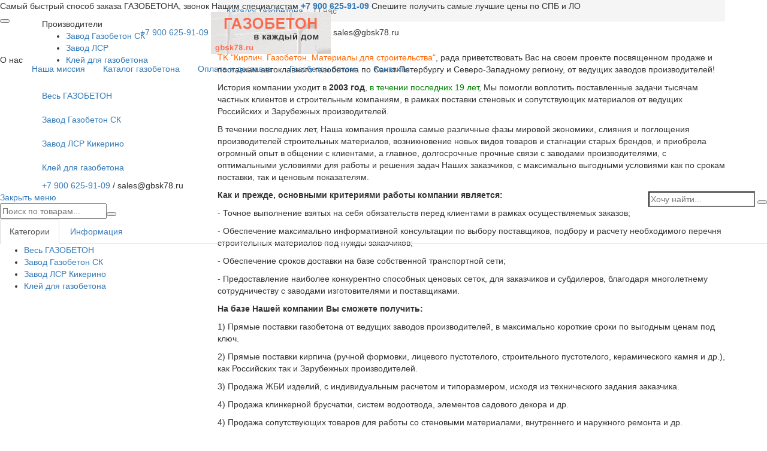

--- FILE ---
content_type: text/html; charset=UTF-8
request_url: https://gbsk78.ru/about.html
body_size: 9356
content:
<!DOCTYPE html>
<html lang="ru">
<head>

	
<!-- Basic Header Needs ================================================== -->

 <meta charset="UTF-8">
 <base href="https://gbsk78.ru/">
 <title>Официальный дилер компании ГАЗОБЕТОН СК, Санкт-Петербург, Грузовой проезд, 13</title>
 <meta name="description" content="Компания ТК "Кирпич. Газобетон. Материалы для строительства", рада приветствовать Вас на своем проекте посвященном продаже и поставкам автоклавного газобетона по Санкт-Петербургу Северо-Западному региону, от ведущих заводов производителей! История компании уходит в 2003 год, течении последних 19 лет, Мы помогли воплотить поставленные задачи тысячам частных клиентов строительным компаниям, рамках поставки стеновых сопутствующих материалов Российских Зарубежных производителей.">
 <meta name="keywords" content="">
 <meta name="robots" content="index, follow">
 <meta http-equiv="last-modified" content="Thu, 15 Jan 2026 21:50:10 +0300">
 <link rel="canonical" href="https://gbsk78.ru/about.html">


    <meta name="viewport" content="width=device-width, initial-scale=1.0">
	<meta name="yandex-verification" content="cf4fadd3aaf31f45" />
	<meta name="google-site-verification" content="hS-nMFULxuxpSZRmvyrqqAKst46MiF0Ug56gCI3mBlQ" />
    <!-- Fav and touch icons -->
    <!--<link rel="apple-touch-icon-precomposed" sizes="144x144" href="assets/templates/cehh/ico/apple-touch-icon-144-precomposed.png">
    <link rel="apple-touch-icon-precomposed" sizes="114x114" href="assets/templates/cehh/ico/apple-touch-icon-114-precomposed.png">
    <link rel="apple-touch-icon-precomposed" sizes="72x72" href="assets/templates/cehh/ico/apple-touch-icon-72-precomposed.png">
    <link rel="apple-touch-icon-precomposed" href="templates/cehh/ico/apple-touch-icon-57-precomposed.png">-->
    <link rel="shortcut icon" href="/favicon.ico">
    <!-- Bootstrap core CSS -->
    <link href="assets/templates/cehh/bootstrap/css/bootstrap.css" rel="stylesheet">

    <!-- Custom styles for this template -->
    <link href="assets/templates/cehh/css/style.css?5" rel="stylesheet">
	
	
	
	
	<style>
		.col-centered {
    		float: none;
    		margin: 0 auto;
		}

	</style>


    <!-- Just for debugging purposes. -->
    <!-- HTML5 shim and Respond.js IE8 support of HTML5 elements and media queries -->
    <!--[if lt IE 9]>
    <script src="https://oss.maxcdn.com/libs/html5shiv/3.7.0/html5shiv.js"></script>
    <script src="https://oss.maxcdn.com/libs/respond.js/1.3.0/respond.min.js"></script>
    <![endif]-->

    <!-- include pace script for automatic web page progress bar  -->

    <script>
        paceOptions = {
            elements: true
        };
    </script>
    <script src="assets/templates/cehh/js/pace.min.js"></script>
	
	<script src="https://ajax.googleapis.com/ajax/libs/jquery/1.10.1/jquery.min.js">
</script>
	
<!-- Google tag (gtag.js) -->
<script async src="https://www.googletagmanager.com/gtag/js?id=G-CHPMQRKEWC"></script>
<script>
  window.dataLayer = window.dataLayer || [];
  function gtag(){dataLayer.push(arguments);}
  gtag('js', new Date());

  gtag('config', 'G-CHPMQRKEWC');
</script>


	<link rel="stylesheet" type="text/css" href="/assets/snippets/compare/html/compare.css" />
<script type='text/javascript'>var TSVSHOP_URL = '/assets/snippets/tsvshop/'</script>
	<link rel="stylesheet" type="text/css" href="https://gbsk78.ru/assets/snippets/tsvshop/shop.css" />
</head>

<body oncopy="return false" id="top" >
<div id="tsvglow" class="jGrowl ie6 top-right"></div>

<!-- Fixed navbar start -->





<header class="navbar navbar-tshop navbar-fixed-top megamenu" role="navigation">
	
	<div class="topyelowline hidden-xs">
		Самый быстрый способ заказа ГАЗОБЕТОНА, звонок Нашим специалистам <b><a href="tel:+79006259109">+7 900 625-91-09</a></b> Спешите получить самые лучшие цены по СПБ и ЛО
	</div>
	
	<div class="search-box pull-left visible-lg visible-md visible-sm hidden-xs">
         <button class="getFullSearch fordesktop" type="button"><i class="fa fa-search"> </i></button>
    </div>
	
	<div class="dropdown cartMenu pull-right">
		 
<div id="infoblock_cont"></div>
    </div>
			
	<div class="search-box pull-right hidden-lg hidden-md hidden-sm visible-xs">
         <button class="getFullSearch navbar-toggle" type="button"><i class="fa fa-search colorWhite"> </i></button>
    </div>
	
	
	
    <div class="container header">
	
		<div class="topheader text-center">
			<!-- mobile -->
	            <a type="button" class="navbar-toggle main-menu-toggle" data-toggle_="collapse" data-target_=".navbar-collapse"><span
                    class="sr-only"> Навигация </span> <span class="icon-bar"> </span> <span
                    class="icon-bar"> </span> <span class="icon-bar"> </span></a>
			
			<div class="col-lg-8 col-md-8 col-sm-7 col-xs-9 logoblock">
				<span class="phone"><a href="tel:+79006259109" class="phone">+7 900 625-91-09</a></span>
				
				<a class="top_logo" href="/"> <img src="assets/images/logo.png" alt="gbsk78.ru"> </a>
				
				<span class="email">sales@gbsk78.ru</span>
			</div>

		</div>
	</div>	
	
	
	<nav role="navigation" >
	<div class="mnav">
		<div class="navbar-collapse collapse container">
				<ul class="nav navbar-nav topmenu"><li class="first level1 current odd"><span class="" >О нас</span></li><li class="level1 even"><a href="/mission.html" class="" >Наша миссия</a></li><li class="level1 odd"><a href="/" class="subcat-toggle"  data-target="#dropdownCatMenu" >Каталог газобетона</a></li><li class="level1 even"><a href="/payandship.html" class="" >Оплата и доставка</a></li><li class="level1 odd"><a href="/wholesalegazobeton.html" class="" >Газобетон оптом</a></li><li class="last level1 even"><a href="/contacts.html" class="" >Контакты</a></li></ul>
		</div>
	</div>
	<div class="subcat" id="dropdownCatMenu">
		<div class="navbar-collapse collapse container">
				<ul class="nav container"><li class="first level1 odd"><a href="/" class="">Весь ГАЗОБЕТОН</a></li><li class="level1 even"><a href="/f/82=Завод Газобетон СК/" class="">Завод Газобетон СК</a></li><li class="level1 odd"><a href="/f/82=Завод ЛСР Кикерино/" class="">Завод ЛСР Кикерино</a></li><li class="last level1 even"><a href="/f/82=Клей для газобетона/" class="">Клей для газобетона</a></li></ul> 
		</div>
	</div>
	</nav>
    <!--/.navbar-top-->
	<div class="topcontacts">
		<div class="container">
		<a href="tel:+79006259109" class="phone">+7 900 625-91-09</a> / sales@gbsk78.ru
		</div>
	</div>

	<div class="search-full text-right"><a class="pull-right search-close"> <i class="fa fa-times-circle"> </i> </a>

        <div class="searchInputBox pull-right">
			<form role="search" action="/557.html" method="get">
            <input type="search" placeholder="Хочу найти..." name="search" class="search-input" value="">
            <button class="btn-nobg search-btn" type="submit"><i class="fa fa-search"> </i></button>
			</form>
        </div>
    </div>
    <!--/.search-full-->

	<div class="main-menu mobile-mega-menu">
  <a class="close-button main-menu-toggle" href="#">Закрыть меню</a>
  <div class="widget-region-search">
	  <form action="/557.html" method="get">
    		<input type="text" name="search" value="" placeholder="Поиск по товарам..."><button class="" type="submit"><i class="fa fa-search"> </i></button>
	  </form>
  </div>
<ul class="nav nav-tabs">
  <li class="nav-item active">
    <a class="nav-link" data-toggle="tab" href="#catalog" rel="nofollow noopener">Категории</a>
  </li>
  <li class="nav-item">
    <a class="nav-link" data-toggle="tab" href="#info" rel="nofollow noopener">Информация</a>
  </li>
</ul>
<div class="tab-content">
  <div class="tab-pane fade show active in" id="catalog">
      <nav>
	  <ul><li><a href="/" title="Весь ГАЗОБЕТОН" >Весь ГАЗОБЕТОН</a></li>
<li><a href="https://gbsk78.ru/f/14=%D0%97%D0%B0%D0%B2%D0%BE%D0%B4%20%D0%93%D0%B0%D0%B7%D0%BE%D0%B1%D0%B5%D1%82%D0%BE%D0%BD%20%D0%A1%D0%9A" title="Завод Газобетон СК" >Завод Газобетон СК</a></li>
<li><a href="https://gbsk78.ru/f/14=%D0%97%D0%B0%D0%B2%D0%BE%D0%B4%20%D0%9B%D0%A1%D0%A0%20%D0%9A%D0%B8%D0%BA%D0%B5%D1%80%D0%B8%D0%BD%D0%BE/" title="Завод ЛСР Кикерино" >Завод ЛСР Кикерино</a></li>
<li class="last"><a href="https://gbsk78.ru/f/14=%D0%9A%D0%BB%D0%B5%D0%B9%20%D0%B4%D0%BB%D1%8F%20%D0%B3%D0%B0%D0%B7%D0%BE%D0%B1%D0%B5%D1%82%D0%BE%D0%BD%D0%B0/" title="Клей для газобетона" >Клей для газобетона</a></li>
</ul>

  </nav>
  </div>
  <div class="tab-pane fade" id="info">
    <nav>
	  <ul><li class="active"><a href="/about.html" title="О нас" >О нас</a></li>
<li><a href="/mission.html" title="Наша миссия" >Наша миссия</a></li>
<li><a href="https://gbsk78.ru/" title="Главная" >Каталог газобетона</a></li>
<li><a href="/payandship.html" title="Оплата и доставка" >Оплата и доставка</a></li>
<li><a href="/wholesalegazobeton.html" title="Газобетон оптом" >Газобетон оптом</a></li>
<li class="last"><a href="/contacts.html" title="Контакты" >Контакты</a></li>
</ul>

  </nav>
  </div>

</div>
	
	
	
	
	
	
	
	
	
	
	
	
	
	
	
	
	
	
	

	
	


</div>
	
	
	
	
	
	
	
	
	
	
	
	
	
	
	
	
	
</header>
<!-- /.Fixed navbar  -->




<div class="container  subcat_ headerOffset">
</div>
<div class="banner" style="background-image:url(/assets/images/banner.jpg)">
	<div class="container">
		
	</div>
</div>
<div class="blog-wrapper">
<div class="container main-container_">



    <div class="row">
        <!--content-->
		<div class="bl-inner">
		<div class="item-blog-post row-eq-height">
			<div class="col-md-3 leftside hidden-sm hidden-xs">
			<p>&nbsp;</p>
				
				<div class="title">Производители</div>
				<ul><li class="first level1 odd"><a href="/f/14=Завод Газобетон СК/" class="">Завод Газобетон СК</a></li><li class="level1 even"><a href="/f/14=Завод ЛСР/" class="">Завод ЛСР</a></li><li class="last level1 odd"><a href="/f/14=Клей для газобетона/" class="">Клей для газобетона</a></li></ul>
				
			</div>
			<div class="col-md-9 col-sm-12 blog-left">
				<div class="breadcrumbDiv">
					<nav class="breadcrumbs"><ul class="breadcrumb" itemscope itemtype="http://schema.org/BreadcrumbList"><li itemprop="itemListElement" itemscope itemtype="http://schema.org/ListItem"><meta itemprop="position" content="1" /><a href="https://gbsk78.ru/" title="Каталог газобетона"  itemprop="item"><span itemprop="name">Каталог газобетона</span></a></li><li class="active" itemprop="itemListElement" itemscope itemtype="http://schema.org/ListItem"><meta itemprop="position" content="2" /><span typeof="WebPage" resource="https://gbsk78.ru/about.html"><span itemprop="name">О нас</span></span></li></ul></nav>
				</div>

<!--
				<div class="post-header clearfix">
					<h2 class="fadeInDown  wow" data-wow-duration="0.2s" data-wow-delay=".5s">О нас</h2>

				</div>-->
				<!--/.category-top-->


				<div class="post-main-view">
					<!--<div class="post-lead-image wow  fadeIn  " data-wow-duration="0.2s" data-wow-delay=".6s">
					</div>-->
					<div class="post-description wow  fadeIn" data-wow-duration="0.2s" data-wow-delay=".1s">
						<p>Дорогие Друзья!</p>
<p><span style="color: #ff6600;">TK "Кирпич. Газобетон. Материалы для строительства"</span>, рада приветствовать Вас на своем проекте посвященном продаже и поставкам автоклавного газобетона по Санкт-Петербургу и Северо-Западному региону, от ведущих заводов производителей!</p>
<p>История компании уходит в<b> 2003 год</b>,<span style="color: green;"> в течении последних 19 лет</span>, Мы помогли воплотить поставленные задачи тысячам частных клиентов и строительным компаниям, в рамках поставки стеновых и сопутствующих материалов от ведущих Российских и Зарубежных производителей.</p>
<p>В течении последних лет, Наша компания прошла самые различные фазы мировой экономики, слияния и поглощения производителей строительных материалов, возникновение новых видов товаров и стагнации старых брендов, и приобрела огромный опыт в общении с клиентами, а главное, долгосрочные прочные связи с заводами производителями, с оптимальными условиями для работы и решения задач Наших заказчиков, с максимально выгодными условиями как по срокам поставки, так и ценовым показателям.</p>
<p><b>Как и прежде, основными критериями работы компании является:</b></p>
<p>- Точное выполнение взятых на себя обязательств перед клиентами в рамках осуществляемых заказов;</p>
<p>- Обеспечение максимально информативной консультации по выбору поставщиков, подбору и расчету необходимого перечня строительных материалов под нужды заказчиков;</p>
<p>- Обеспечение сроков доставки на базе собственной транспортной сети;</p>
<p>- Предоставление наиболее конкурентно способных ценовых сеток, для заказчиков и субдилеров, благодаря многолетнему сотрудничеству с заводами изготовителями и поставщиками.</p>
<p><b>На базе Нашей компании Вы сможете получить:</b></p>
<p>1) Прямые поставки газобетона от ведущих заводов производителей, в максимально короткие сроки по выгодным ценам под ключ.</p>
<p>2) Прямые поставки кирпича (ручной формовки, лицевого пустотелого, строительного пустотелого, керамического камня и др.), как Российских так и Зарубежных производителей.</p>
<p>3) Продажа ЖБИ изделий, с индивидуальным расчетом и типоразмером, исходя из технического задания заказчика.</p>
<p>4) Продажа клинкерной брусчатки, систем водоотвода, элементов садового декора и др.</p>
<p>4) Продажа сопутствующих товаров для работы со стеновыми материалами, внутреннего и наружного ремонта и др.</p>
<p><b>С уважением к Вам</b>, <span style="color: #ff6600;">TK "Кирпич. Газобетон. Материалы для строительства"</span></p>
<p></p>
					</div>
				</div>
				<div class="gap"></div>
			</div>	
			</div>
    </div>
		<!--/content-->
    <!-- /.row  -->
</div>
</div>
	</div>
<!-- /main container -->





<footer>
    <div class="footer-bottom">
		
		<!-- инфоблок сравнения товаров -->
		<div class="comparepanel" style="display:none">
			<div class="container">
				<div class="row">
					<div class="col-sm-3 col-xs-5">
						<a href="#" data-placement="top" data-toggle="tooltip" class="btn btn-danger clear-compare tooltipHere" data-original-title="Удалить товары из сравнения"><i class="fa fa-trash-o" aria-hidden="true"></i></a>
						<a href="#" data-placement="top" data-toggle="tooltip" class="btn btn-primary hide-compare tooltipHere" data-original-title="Скрыть панель"><i class="fa fa-chevron-down" aria-hidden="true"></i></a>
					</div>
					<div class="col-sm-9 col-xs-7">
						<a href="/1149.html" class="btn">
							<span class="hidden-xs">Перейти к сравнению товаров</span>
							<span class="hidden-lg visible-xs">К сравнению</span>
						</a> 
						<span id="compare-count" class="compare-count badge">0</span>
					</div>
				</div>
			</div>
		</div>
		<!-- /инфоблок сравнения товаров -->
		
		
        <div class="container">
            <div class="row">
            	<div class="col-lg-10 col-centered">
            		<div class="pull-left">
						<a class="top_logo" href="/"> <img src="assets/images/logo_footer.png" alt="gbsk78.ru"> </a>
					</div>
					<div class="pull-right">
						<div class="social"><img src="/assets/templates/cehh/img/tg.png" alt="Канал Telegram"  style="margin-left:10px"><img src="/assets/templates/cehh/img/vk.png" alt="Группа VK"  style="margin-left:10px"><img src="/assets/templates/cehh/img/wa.png" alt="Whatsapp"  style="margin-left:10px"></div>
					</div>
					<div class="clearfix"></div>
            	</div>
				<div class="col-lg-7_ col-centered_ col-lg-9 col-lg-offset-2">
					
					
							<div class="news_footer">
								<p class="text-center">Последние публикации:</p>
								<p class="news_item"><a href="/72.html">Как купить газобетон в спб от производителей с максимальными скидками? >></a></p><p class="news_item"><a href="/90.html">Лср газобетон купить с завода, как провести покупку и отгрузку? >></a></p>
								<p class="news_more text-right"><a href="articles.html">Посмотреть все публикации</a></p>
							</div>
				</div>
				
            </div>
			
			

            <div class="footmenu col-lg-10 col-lg-offset-1"><ul class="nav navbar-nav"><li class="first level1 current odd"><span>О нас</span></li><li class="level1 even"><a href="/mission.html">Наша миссия</a></li><li class="level1 odd"><a href="/">Каталог газобетона</a></li><li class="level1 even"><a href="/payandship.html">Оплата и доставка</a></li><li class="level1 odd"><a href="/wholesalegazobeton.html">Газобетон оптом</a></li><li class="last level1 even"><a href="/contacts.html">Контакты</a></li></ul></div>
        </div>
    </div>
	<div class="copyright text-center">
		<div class="container"> Компания <span>ТК "Кирпич. Газобетон. Материалы для строительства"</span> &copy; 2003-2026. Все права защищены. </div>
	</div>
</footer>

<p id="back-top" style="display: block;">
<a href="#top"><i class="fa fa-angle-up"></i></a></p>




<script>
	$(document).on("click", "[data-filter]", function () {
        generateFilterUrl($(this).attr("data-filter"), false, $(this).attr("type"));
        return false;
    });
    $(document).on("change", ".js_filter_inputs input", function () {
		filterUrl = $(this).parent().parent().find('[data-filter-url]').data('filter-url');
		slidermax = $(this).parent().data('max-val');
        slidermin = $(this).parent().data('min-val');
		minValue = $(this).parent().find('.js_filter_min').val();
        maxValue = $(this).parent().find('.js_filter_max').val();
        generateFilterUrl(filterUrl + '=' + minValue + '-' + maxValue, true);
        return false;
    });
    $(document).on("click", "[data-price]", function () {
        var priceMin = parseFloat($("[name*='min']").val());
        var priceMax = parseFloat($("[name*='max']").val());
        generateFilterUrl('price=' + priceMin + '-' + priceMax);
        return false;
    });
	
	/*---------------- Генератор URL фильтра -----------------*/
function generateFilterUrl(filter, slide = false, type) {
    if (type === undefined) {
        type = 'checkbox';
    }
    if (typeof slidermin === 'undefined') {
        slidermin = '';
    }
    if (typeof slidermax === 'undefined') {
        slidermax = '';
    }
    var newFilters = [];
    var searchFilter = true;
    // Текущий урл
    var _url = window.location.pathname;
    var _get = decodeURIComponent(window.location.search);
    _get = ''; // Убираем постраничку
    var regex = /\/f\/(.*)/i;
    // Текущие фильтры
    _filterUrl = _url.match(regex);
    if (_filterUrl) {
        // Переданный фильтр
        var filter = filter.split("=");
        _filterArr = _filterUrl[0].split('/');
        // Список текущих фильтров
        _filters = _filterArr[2].split(';');
        for (var i = 0; i < _filters.length; i++) {
            // Если текущий фильтр совпал с переданным, добавляем или заменяем значение
            var _filter = _filters[i].split("=");
			_filter[1] = decodeURIComponent(_filter[1]);
            if (filter[0] == _filter[0]) {
                searchFilter = false;
                _values = _filter[1].split(',');
                // Проверить существует ли значение в массиве
                _index = _values.indexOf(filter[1]);
		
                if (_index != -1) {
                    _values.splice(_index, 1);
                } else {
                    //если текущий интервал значений равен мин и мах, то сбрасываем фильтр
                    //console.log(filter[1],slidermax,slidermin);
                        if ((slidermin + '-' + slidermax) != filter[1] || (!slidermin && !slidermax)) {
                            _values.push(filter[1]);
                        } else {
                            //иначе просто изменяем значение на новое
                            _values.splice(_index, 1);
                        }
                }
                // Если тип радио, всё равно удаляем значение
                if (type == 'radio') {
                    _values = [];
                    _values.push(filter[1]);
                }
                // Если цена, всё равно удаляем значение
                if (filter[0] == 'price') {
                    _values = [];
                    _values.push(filter[1]);
                }
                // Если в массиве что то осталось
                if (_values.length > 0) {
                    _values.sort();
                    if (slide) {
                        _filter[1] = filter[1];
                    } else {
                        _filter[1] = $.unique(_values).join(',');
                    }
                    _filters[i] = _filter.join('=');
                    newFilters.push(_filters[i]);
                }
            } else {
                newFilters.push(_filters[i]);
            }
        }
        // Если текущий фильтр не совпал ни с одним из существующих
        if (searchFilter) {
            newFilters.push(filter.join('='));
        }
        // Если есть хоть какие то фильтры
        if (newFilters.length > 0) {
            newFilters.sort();
            var _newUrl = _url.slice(0, -_filterUrl[0].length) + '/f/' + newFilters.join(';') + '/';
        } else {
            var _newUrl = _url.slice(0, -_filterUrl[0].length) + '/';
        }
    } else {
        var _newUrl = _url + 'f/' + filter + '/';
    }

    if (_get.length > 0) {
        _newUrl += _get + '/';
    }
    /*window.location.href = _newUrl;*/
	window.location.href = _newUrl.replace('.htmlf/', '/f/');
}
	
</script>




<!--  Mem : 2 mb, MySQL: 0.0049 s, 8 request(s), PHP: 0.0245 s, total: 0.0294 s, document from cache. -->

<!--<script>
            var c_config = {
                max:3,
                active:"active",
                compareSelector:".to-compare",
                compareCount:".compare-count",

            };
            

            var c_message = {
                maxMessage:"Максимальное количество (group) для сравнения: (current) / (total)"
            }
        

</script>
	<script type="text/javascript" src="https://gbsk78.ru/assets/snippets/tsvshop/cache/060944938f4ec5cfe81cd69372b78e8e.js"></script>
</body>
</html>-->

<!-- Le javascript
================================================== -->

<!-- Placed at the end of the document so the pages load faster -->

<script src="assets/templates/cehh/bootstrap/js/bootstrap.min.js"></script>
<!-- include  parallax plugin -->
<script type="text/javascript" src="assets/templates/cehh/js/jquery.parallax-1.1.js"></script>

<!-- optionally include helper plugins -->
<script type="text/javascript" src="assets/templates/cehh/js/helper-plugins/jquery.mousewheel.min.js"></script>

<!-- include mCustomScrollbar plugin //Custom Scrollbar  -->

<script type="text/javascript" src="assets/templates/cehh/js/jquery.mCustomScrollbar.js"></script>


<!-- include grid.js // for equal Div height  -->
<script src="assets/templates/cehh/js/grids.js"></script>

<!-- include carousel slider plugin  -->
<script src="assets/templates/cehh/js/owl.carousel.min.js"></script>



<!-- include touchspin.js // touch friendly input spinner component   -->
<script src="assets/templates/cehh/js/bootstrap.touchspin.js"></script>
<script src="assets/templates/cehh/js/equal-heights.js"></script>
<script src="//cdn.rawgit.com/saribe/eModal/1.2.67/dist/eModal.min.js"></script>
<!-- include custom script for site  -->
<script src="assets/js/jquery-mobile-mega-menu-min.js"></script>
<script src="assets/templates/cehh/js/script.js?13"></script>


<!-- Yandex.Metrika counter -->
<script type="text/javascript" >
   (function(m,e,t,r,i,k,a){m[i]=m[i]||function(){(m[i].a=m[i].a||[]).push(arguments)};
   m[i].l=1*new Date();k=e.createElement(t),a=e.getElementsByTagName(t)[0],k.async=1,k.src=r,a.parentNode.insertBefore(k,a)})
   (window, document, "script", "https://mc.yandex.ru/metrika/tag.js", "ym");

   ym(88007523, "init", {
        clickmap:true,
        trackLinks:true,
        accurateTrackBounce:true,
        webvisor:true
   });
</script>
<noscript><div><img src="https://mc.yandex.ru/watch/88007523" style="position:absolute; left:-9999px;" alt="" /></div></noscript>
<!-- /Yandex.Metrika counter -->


	

<div class="modal incartpopup" tabindex="-1" role="dialog">
  <div class="modal-dialog modal-lg" role="document">
    <div class="modal-content">
      <div class="modal-header">
        
        <button type="button" class="close" data-dismiss="modal" aria-label="Close">
          <span aria-hidden="true">&times;</span>
        </button>
		  <h5 class="modal-title">Вы добавили в корзину</h5>
      </div>
      <div class="modal-body">
        <div id="basket_cont"><center><b>Корзина пуста</b></center>
<script>window.parent.GetInfoblock(false);</script></div>
      </div>
      <div class="modal-footer">
        <a href="/1144.html" class="btn btn-primary" >Перейти в корзину</a>
        <button type="button" class="btn btn-secondary" data-dismiss="modal">Продолжить покупки</button>
      </div>
    </div>
  </div>
</div>
<!-- Modal Quick Order -->
<div class="modal signUpContent_ fade" id="ModalQuickOrder" tabindex="-1" role="dialog">
    <div class="modal-dialog">
        <div class="modal-content">
            <div class="modal-header no-margin">
                <button type="button" class="close" data-dismiss="modal" aria-hidden="true"> &times; </button>
                <h3 class="modal-title-site text-center"> Заказ в 1 клик </h3>
            </div>
            <div class="modal-body" id="myModal_form">

			<div class="row">
					<div class="col-md-12">
						<p class="content">Для быстрого согласования заказа  и подбора продукции, просим Вас указать контактные данные и описание поставленной задачи.
Наши менеджеры свяжутся с Вами в самые короткие сроки!
</p>
						
					</div>
					<div class="col-md-12">
							<form class="form-horizontal_" action="/about.html" method="post" enctype="multipart/form-data" id="Qoform">
								<input type="hidden" name="formid" value="basic">
								
								<div class="form-group no-margin-bottom">
									<label for="name" >ФИО *:</label>
									<div>
										<input type="text" class="form-control" id="name" placeholder="ФИО" name="name" value="">
										
									</div>
								</div>
								<div class="form-group no-margin-bottom">
									<label for="name" >Телефон:</label>
									<div>
										<input type="text" class="form-control" id="phone" placeholder="Телефон" name="phone" value="">
										
									</div>
								</div>
								<div class="form-group no-margin-bottom">
									<label for="email">Email:</label>
									<div>
										<input type="text" class="form-control" id="email" placeholder="Email" name="email" value="">
										
									</div>
								</div>
								<div class="form-group">
									<label for="message">Дополнительная информация по заказу:</label>
									<div>
										<textarea class="form-control" id="message" placeholder="" name="message" rows="5"></textarea>
										
									</div>
								</div>
								<div class="form-group no-margin-bottom">

									<div class="col-md-8 col-sm-12 no-padding">
										<input type="file" class="form-control inputfile" id="first" name="first" data-multiple-caption="{count} файлов выбрано">
										<label for="first"><span><i class="fa fa-paperclip fa-2x" aria-hidden="true"></i> Приложить файл (Word, Pdf, картинка)</span></label>
										
									</div>
									<div class="col-md-4 col-sm-12 no-padding">
										<button type="submit" class="btn btn-block btn-lg sbm">
											<span class="preload hidden"><i class="fa fa-spinner fa-spin fa-fw"></i>
<span class="sr-only">Загрузка...</span></span>
											<span class="text">Отправить</span>
										</button>						
									</div>
								</div>



							</form>
					</div>
				</div>	


            </div>
            
        </div>
        <!-- /.modal-content -->

    </div>
    <!-- /.modal-dialog -->

</div>
<!-- /.Modal Login -->
		
		

<script>
            var c_config = {
                max:3,
                active:"active",
                compareSelector:".to-compare",
                compareCount:".compare-count",

            };
            

            var c_message = {
                maxMessage:"Максимальное количество (group) для сравнения: (current) / (total)"
            }
        

</script>
	<script type="text/javascript" src="https://gbsk78.ru/assets/snippets/tsvshop/cache/060944938f4ec5cfe81cd69372b78e8e.js"></script>
</body>
</html>

--- FILE ---
content_type: text/css
request_url: https://gbsk78.ru/assets/snippets/compare/html/compare.css
body_size: 179
content:
/* helper box */
#stuffHelper {



    width: 150px;

    padding: 10px;
    background: #fff;
    border-radius: 5px;
    position: absolute;
    transition: all 5s ease-in-out;



    border: 1px solid #888;
    display: none;
}

#stuffHelper div { /*padding:5px 0; */
    text-align: center;
}

--- FILE ---
content_type: application/javascript; charset=utf-8
request_url: https://gbsk78.ru/assets/snippets/tsvshop/cache/060944938f4ec5cfe81cd69372b78e8e.js
body_size: 5287
content:

strSorry="Извините, но ваша корзина полностью заполнена, перейдите к оплате заказаного товара.";strAdded="В корзину добавлено ";strRemove="Нажмите 'Ok' чтобы удалить продукт из корзины.";strILabel="Код продукта";strDLabel="Название/Описание";strQLabel="Кол-во";strPLabel="Цена";strSLabel="Ваша корзина";strRLabel="Очистить корзину";strRButton="Удалить";strSUB="Подитог";strSHIP="Доставка";strTAX="Налог";strTOT="Итого";strErrQty="Неверное количество.";strNewQty='Пожалуйста, введите новое количество:';strRub=' руб.';strGrn=' грн.';strEuro=' евро';strUsd=' $';strEmpty='Ваша корзина пуста';strEmptyInfo='Корзина пуста';strClear='Нажмите ОК, чтобы удалить всё из корзины';strTovar1=' Товар. ';strTovar2=' Товара. ';strTovar3=' Товара. ';strTovar4=' Товара. ';strTovar5=' Товаров. ';strSumma='Сумма заказа: ';strMinOrder='Сумма заказа меньше минимально возможной. Пожалуйста, закажите больше товаров, чтобы продолжить.';strQuant1=' экземпляр товара';strQuant2=' экземпляра товара';strQuant3=' экземпляра товара';strQuant4=' экземпляра товара';strQuant5=' экземпляров товара';strOk='Правильно';strFormatError='Неправильный формат';strNotEmpty='Поле не может быть пустым';strOnlyNumbers='Только цифры';strNotLess='Должно быть не менее ';strSymb=' символов';strNumber=' цифр';strDiscount='Скидка';strHasDiscount='№ дисконтной карты, если имеете';strDiscountNum='№ дисконтной карты';strNoCookies='Для правильной работы должны быть включены Cookie в вашем браузере.';strAddSuccess='Товар успешно добавлен';strAddError='Ошибка добавления товара';strAddLoading='Кладем товар в корзину ...';Language='russian-UTF8';bLanguageDefined=true;CatRoot=3;DisplayDiscount='true';DisplayNotice='true';DisplayPrice='true';DisplayShippingRow='true';fShipping='';MailMode='mail';MinimumOrder='';MonetarySymbol=' руб.';PriceFormat='';SecFields='fio,adress,city,phone,email';SecPassword='MyPass';shipping='';SmtPass='';SmtpAuth='true';SmtpFromEmail='sales@gbsk78.ru';SmtpFromName='Газобетон в каждый дом';SmtpHost='';SmtpPort='';SmtpReplyEmail='sales@gbsk78.ru';SmtpUser='';StatusOrder='Новый==EAA5A4||Ожидание оплаты==EAE4A4||Оплачено==B3EAA4||Завершено==B3EAA4||Отменен';SubjectMailAdmin='Поступил новый заказ (gbsk78.ru)';SubjectMailUser='Заказ на покупку газобетона успешно принят (gbsk78.ru)';SubjectUpdateStatus='Изменение статуса заказа в интернет-магазине veles.com.ru';TypeCat='docs';if(!navigator.cookieEnabled){alert(strNoCookies);}
isIE=window.navigator.userAgent.indexOf("MSIE")>-1;var protocol=(window.location.protocol=='https:')?'https://':'http://';domain=protocol+window.location.hostname;var result=null;var ID=null;var selOptKo;var selOptTXT;var get=(!location.search)?"?":"&";var buttonclass='tsv-addtocart';var wObj;var divnotice='tsvglow';var succ='successclass';var err='errorclass';var info='infoclass';var load='loadingclass';var sTimeout=5;var sTimeClose=3000;var op=0;var tsvres='';var position='top-right';function addClass(o,c){var re=new RegExp("(^|\\s)"+c+"(\\s|$)","g");if(re.test(o.className))return;o.className=(o.className+" "+c).replace(/\s+/g," ").replace(/(^ | $)/g,"");}
function removeClass(o,c){var re=new RegExp("(^|\\s)"+c+"(\\s|$)","g");o.className=o.className.replace(re,"$1").replace(/\s+/g," ").replace(/(^ | $)/g,"");}
function parse_url(url){var parser=document.createElement('a');parser.href=url;return parser;}
function tsvnotice(c,text){wObj=getId(divnotice);op=0.5;wObj.style.opacity=0.5;wObj.innerHTML=text;removeClass(wObj,tsvres);tsvres=c;addClass(wObj,tsvres);wObj.style.display='block';tsvwopen();}
function tsvwopen()
{if(op<0.85){op+=0.1;wObj.style.opacity=op;wObj.style.filter='alpha(opacity='+op*100+')';t=setTimeout('tsvwopen()',sTimeout);}else{setTimeout('tsvwclose()',sTimeClose);}}
function tsvwclose()
{if(op>0){op=op-0.1;wObj.style.opacity=op;wObj.style.filter='alpha(opacity='+op*100+')';t=setTimeout('tsvwclose()',sTimeout);}else{wObj.style.display='none';removeClass(wObj,tsvres);}}
function AJAXInteraction(url,callback){function getHTTPObject(){if(typeof XMLHttpRequest==='undefined'){XMLHttpRequest=function(){try{return new ActiveXObject("Msxml2.XMLHTTP.6.0");}catch(e){}
try{return new ActiveXObject("Msxml2.XMLHTTP.3.0");}catch(e){}
try{return new ActiveXObject("Msxml2.XMLHTTP");}catch(e){}
try{return new ActiveXObject("Microsoft.XMLHTTP");}catch(e){}
throw new Error("This browser does not support XMLHttpRequest.");};}
return new XMLHttpRequest();}
var request=getHTTPObject();request.onreadystatechange=function(){if(request.readyState==4){if(request.status==200){if(callback)callback(request.responseText);}}};this.doGet=function(){request.open("GET",url,true);request.send(null);};this.doPost=function(body){request.open("POST",url,true);request.setRequestHeader("Content-Type","application/x-www-form-urlencoded; charset=UTF-8");request.send(body);};}
function replaceS(subject,search,replace){return subject.split(search).join(replace);}
function findElementByID_(elem,txt){var elems=elem.getElementsByTagName('*');var v=elems.length;for(var i=v;--i<v;){if(elems[i].id==txt)break;}
if(i<v){return elems[i];}
return(null);}
function findElementByID(elem,txt){return getId(txt);}
function moneyFormat(input){var dollars=Math.floor(input);var tmp=new String(input);for(var decimalAt=tmp.length;--decimalAt>0;){if(tmp.charAt(decimalAt)==".")break;}
var cents=""+Math.round(input*100);cents=cents.substring(cents.length-2,cents.length);if(cents=="0")cents="00";if(PriceFormat=="0,00")return(dollars+"."+cents);else return(dollars);}
function USelect(ID_NUM,form){selOptKo="";selOptTXT="";var text;var j;try{var kol=(form.elements["OptionText"].value);if(kol>0)for(var i=1;i<=kol;i++){var elem=form.elements["Shop_"+i];if(elem.type=='checkbox'||elem.type=='radio'){if(elem.checked){text=elem.value;j=text.indexOf("==");if(selOptTXT.length>0)selOptTXT+=", ";if(elem.getAttribute("data-subname")){selOptTXT+=elem.getAttribute("data-subname")+": ";}else{selOptTXT+=elem.getAttribute("data-subname")+": ";}
selOptTXT+=text.substring(j+2);if(text.substring(0,1)=="*"){selOptKo=text.substring(0,j)+selOptKo;}else{selOptKo+="+"+text.substring(0,j);}}}else{var Item=elem.selectedIndex;var el=elem.length;if(Item>-1){text=elem.options[Item].value;j=text.indexOf("==");if(selOptTXT.length>0)selOptTXT+=", ";if(elem.getAttribute("data-subname")){selOptTXT+=elem.getAttribute("data-subname")+": ";}else{selOptTXT+=elem.options[Item].getAttribute("data-subname")+": ";}
selOptTXT+=text.substring(j+2);if(text.substring(0,1)=="*"){selOptKo=text.substring(0,j)+selOptKo;}else{selOptKo+="+"+text.substring(0,j);}}else for(n=0;n<el;n++){if(elem[n].checked==true){text=elem[n].value;j=text.indexOf("==");if(selOptTXT.length>0)selOptTXT+=", ";selOptTXT+=elem[n].getAttribute("data-subname")+": ";selOptTXT+=text.substring(j+2);if(text.substring(0,1)=="*"){selOptKo=text.substring(0,j)+selOptKo;}else{selOptKo+="+"+text.substring(0,j);}}}}}}catch(e){return("");}}
function Ucalc(ID_NUM){var thisForm=document.getElementById('Tovar'+ID_NUM);USelect(ID_NUM,thisForm);try{elem=findElementByID(thisForm,"price"+ID_NUM);}catch(e){return(null);}
if(!elem){return(null);}
if(!thisForm.elements['qty']){var b=1;}else{var b=thisForm.elements['qty'].value;if(!b||b<=0){b=1;thisForm.elements['qty'].value=b;}}
var c=thisForm.elements['formula'].value;c=tryCalc(c,b);c="=$n*("+c+selOptKo+")";c=tryCalc(c,b);elem.innerHTML=moneyFormat(c);}
function CalcPrice(ID_NUM,PRICE){var thisForm=document.getElementById('Tovar'+ID_NUM);USelect(ID_NUM,thisForm);var b=thisForm.elements['qty'].value;if(!b){b=1;}
if(!PRICE)PRICE="0";var c=PRICE;c=tryCalc(c,b);c="="+c+selOptKo;c=tryCalc(c,1);return moneyFormat(c);}
function tryCalc(code,col){try{if(typeof code=='string'){var cod=ConvertPrice(code);cod=cod.replace(' ','').replace(',','.');cod=cod.replace('\r\n','');if(cod.indexOf('=')==0){var a="";var cd=cod.lastIndexOf("//");if(cod.charAt(cd+2)==="r")cod=cod.substring(0,cd)
cod=replaceS(cod,"&#36","$");cod=replaceS(cod,"$n",col);cod=replaceS(cod,"$e","Math.E");cod=replaceS(cod,"max","Math.max");cod=replaceS(cod,"min","Math.min");cod=replaceS(cod,"random","Math.random");cod=replaceS(cod,"floor","Math.floor");eval("a"+cod);return(a*1);}
return cod;}}catch(e){return("ERROR");}}
function explode(delimiter,string){return string.toString().split(delimiter.toString());}
function ConvertPrice(text){var txt=text;var a=txt.indexOf("||");if(a>0){var pieces=explode("||","||"+txt);var o="";var o2="";var value;var pos;var tmp;var pos2;var pl=pieces.length;for(var i=0;i<pl;i++){value=pieces[i];if(value.length>0){pos=value.indexOf("-");if(pos>0){tmp=value.substring(0,pos);o+="(( "+tmp+"<=$n & ";pos2=value.indexOf("==");tmp=value.substring(pos+1,pos2);o+=tmp+">=$n)?( ";o2+="))";tmp=value.substring(pos2+2);o+=tmp+" ):( ";}else{tmp=value;o+=tmp;}}}
return"="+o+o2;}
return txt;}
function getId(id){return document.getElementById(id);}
function getClass(classname){return document.getElementsByClassName(classname);}
function testKey(k){var key=(typeof k.charCode=='undefined'?k.keyCode:k.charCode);if(k.ctrlKey||k.altKey||key<32)return true;key=String.fromCharCode(key);return/[\d]/.test(key);}
function ShowWindow(text,result){tsvnotice(result,text);}
function HideWindow(result,text){tsvnotice(result,text);var options={url:'/93.html?cc=1',title:'Вы добавили в корзину',size:'lg',buttons:[{text:'Перейти в корзину',style:'info',close:false,click:function(e){location.href='/1144.html';}},{text:'Продолжить покупки',style:'info',close:true,click:function(e){}},]};eModal.iframe(options);}
function RemoveFromCart(i){if(confirm(strRemove)){var url=parse_url(location.href);location.href=url.pathname+"?a=del&num="+i+"&time="+Date.now();}else{return false;}}
function ChangeQuantity(i,q){if(isNaN(q)){alert(strErrQty);}else{if(!q||q<=0){q=1;this.value=q;}
var url=parse_url(location.href);location.href=url.pathname+"?cc=1&a=chq&num="+i+"&qnt="+q+"&time="+Date.now();}}
function AddToCart(ID_NUM,dataset){var dataset=typeof dataset!=='undefined'?'&'+dataset:false;if(DisplayNotice)ShowWindow(strAddLoading,load);var thisForm=document.getElementsByName('Tovar'+ID_NUM);thisForm=thisForm[0];USelect(ID_NUM,thisForm);var cart_icon=(ci=thisForm.cart_icon)?ci.value:'';var typeitem=(ti=thisForm.typeitem)?ti.value:'virtual';var q=(thisForm.qty)?parseInt(thisForm.qty.value):1;strADDTLINFO="";var strCART_ICON="";if(isNaN(q)||!q){alert(strErrQty);HideWindow(err,strErrQty);}else{strQUANTITY=q;strID_NUM=(!ID_NUM)?"":ID_NUM;strNAME=(selOptKo.length)?" ldquo"+selOptTXT+"rdquo":"";strCART_ICON=(cart_icon)?cart_icon:"";var param='&idnum='+ID_NUM+'&name='+strNAME+'&qty='+strQUANTITY+'&opt='+selOptKo+'&icon='+strCART_ICON+'&typeitem='+typeitem;param=(dataset)?param+dataset:param;var add=new AJAXInteraction(TSVSHOP_URL+'include/ajax.php',AddSuccess);add.doPost('mode=additem'+param);}
return false;}
function AddSuccess(res){res=replaceS(res,'<br>','');res=replaceS(res,'<br />','');res=replaceS(res,'\r','');res=replaceS(res,'\n','');res=replaceS(res,'\ufeff','');if(res=='success'){if(DisplayNotice){HideWindow(succ,strAddSuccess);}
if(getId('infoblock_cont')){GetInfoblock(false);}
if(getId('basket_cont')){GetBasket(false);}}
if(res=='error'){if(DisplayNotice){HideWindow(err,strAddError);}
if(getId('infoblock_cont')){GetInfoblock(false);}
if(getId('basket_cont')){preload_image('basket_cont');GetBasket(false);}}
if(res!='success'&&res!='error'&&res){if(DisplayNotice){HideWindow(info,res);}
if(getId('infoblock_cont')){GetInfoblock(false);}
if(getId('basket_cont')){preload_image('basket_cont');GetBasket(false);}}}
function GetInfoblock(report,type){if(!type){type="full";}
if(!report){if(getId('infoblock_cont'))loading('infoblock_cont');var ib=new AJAXInteraction(TSVSHOP_URL+'include/ajax.php',GetInfoblock);ib.doPost('mode=info&type='+type);}else{if(getId('infoblock_cont')){loading('infoblock_cont');getId('infoblock_cont').innerHTML=report;if(typeof(TSVshopOnInfoblockUpdate)=='function')TSVshopOnInfoblockUpdate(report);}}}
function GetBasket(report){if(!report){var b=new AJAXInteraction(TSVSHOP_URL+'include/ajax.php?mode=basket',GetBasket);b.doGet();}else{getId('basket_cont').innerHTML=report;if(typeof(TSVshopOnBasketUpdate)=='function')TSVshopOnBasketUpdate(report);}}
function recalcCheckout(report){if(!report){loading('checkout_table');var b=new AJAXInteraction(TSVSHOP_URL+'include/ajax.php?mode=checkout&act=recalc',recalcCheckout);b.doGet();}else{loading('checkout_table');getId('checkout_table').innerHTML=report;if(typeof(TSVshopOnCheckoutRecalc)=='function')TSVshopOnCheckoutRecalc(report);}}
function loading(id){var div=document.getElementById(id);var width=div.clientWidth;var height=div.clientHeight;span=document.createElement('div');span.style.width=width+"px";span.style.height=height+"px";span.style.position='absolute';span.style.opacity='0.3';span.style.margin="-"+height+"px 0 0 0";span.style.background='#ccc url(\''+TSVSHOP_URL+'images/ajax-loader.gif\') no-repeat center center';if(div)div.appendChild(span);}
function getAsUriParameters(data){return Object.keys(data).map(function(k){if(Array.isArray(data[k])){var keyE=encodeURIComponent(k+'[]');return data[k].map(function(subData){return keyE+'='+encodeURIComponent(subData);}).join('&');}else{return encodeURIComponent(k)+'='+encodeURIComponent(data[k]);}}).join('&');}
function init(){if(arguments.callee.done)return;arguments.callee.done=true;if(!getId(divnotice)){var c=document.createElement('div');c.innerHTML='<div id="'+divnotice+'" class="jGrowl ie6 '+position+'"></div>';document.body.appendChild(c);}
document.body.onclick=function(e){e=window.event?event.srcElement:e.target;if(e.className&&e.className.indexOf(buttonclass)!=-1){var idnum=e.dataset.id;var dataset=getAsUriParameters(e.dataset);AddToCart(idnum,dataset);return false;};};GetInfoblock(false);};function addLoadEvent(func){var oldonload=window.onload;if(typeof window.onload!=='function'){window.onload=func;}else{window.onload=function(){if(oldonload){oldonload();}
func();};}}
addLoadEvent(init);

--- FILE ---
content_type: application/javascript; charset=utf-8
request_url: https://gbsk78.ru/assets/templates/cehh/js/owl.carousel.min.js
body_size: 6672
content:
/*
 *	jQuery OwlCarousel v1.31
 *  
 *	Copyright (c) 2013 Bartosz Wojciechowski
 *	http://www.owlgraphic.com/owlcarousel
 *
 *	Licensed under MIT
 *
 */
eval(function (p, a, c, k, e, r) {
    e = function (c) {
        return (c < a ? '' : e(parseInt(c / a))) + ((c = c % a) > 35 ? String.fromCharCode(c + 29) : c.toString(36))
    };
    if (!''.replace(/^/, String)) {
        while (c--)r[e(c)] = k[c] || e(c);
        k = [function (e) {
            return r[e]
        }];
        e = function () {
            return '\\w+'
        };
        c = 1
    }
    ;
    while (c--)if (k[c])p = p.replace(new RegExp('\\b' + e(c) + '\\b', 'g'), k[c]);
    return p
}('7(B 3i.3E!=="9"){3i.3E=9(e){9 t(){}t.5v=e;q 5c t}}(9(e,t,n,r){b i={1J:9(t,n){b r=d;r.$k=e(n);r.6=e.3K({},e.3A.2c.6,r.$k.w(),t);r.29=t;r.3U()},3U:9(){b t=d;7(B t.6.2M==="9"){t.6.2M.P(d,[t.$k])}7(B t.6.2I==="2F"){b n=t.6.2I;9 r(e){7(B t.6.3F==="9"){t.6.3F.P(d,[e])}m{b n="";1C(b r 2f e["h"]){n+=e["h"][r]["1K"]}t.$k.2h(n)}t.2Y()}e.5G(n,r)}m{t.2Y()}},2Y:9(e){b t=d;t.$k.w("h-4p",t.$k.2s("2t")).w("h-4K",t.$k.2s("J"));t.$k.A({2z:0});t.2A=t.6.v;t.4L();t.5R=0;t.1M;t.1P()},1P:9(){b e=d;7(e.$k.1S().S===0){q c}e.1O();e.3H();e.$X=e.$k.1S();e.G=e.$X.S;e.4M();e.$I=e.$k.16(".h-1K");e.$L=e.$k.16(".h-1h");e.2H="Y";e.15=0;e.1W=[0];e.p=0;e.4I();e.4G()},4G:9(){b e=d;e.2V();e.31();e.4D();e.35();e.4C();e.4A();e.2x();e.4z();7(e.6.2w!==c){e.4w(e.6.2w)}7(e.6.Q===j){e.6.Q=5i}e.1e();e.$k.16(".h-1h").A("4v","4r");7(!e.$k.2p(":33")){e.34()}m{e.$k.A("2z",1)}e.56=c;e.2o();7(B e.6.39==="9"){e.6.39.P(d,[e.$k])}},2o:9(){b e=d;7(e.6.1I===j){e.1I()}7(e.6.1A===j){e.1A()}e.4n();7(B e.6.3n==="9"){e.6.3n.P(d,[e.$k])}},3o:9(){b e=d;7(B e.6.3p==="9"){e.6.3p.P(d,[e.$k])}e.34();e.2V();e.31();e.4m();e.35();e.2o();7(B e.6.3t==="9"){e.6.3t.P(d,[e.$k])}},4i:9(e){b t=d;19(9(){t.3o()},0)},34:9(){b e=d;7(e.$k.2p(":33")===c){e.$k.A({2z:0});18(e.1r);18(e.1M)}m{q c}e.1M=4g(9(){7(e.$k.2p(":33")){e.4i();e.$k.4f({2z:1},2J);18(e.1M)}},5O)},4M:9(){b e=d;e.$X.5N(\'<M J="h-1h">\').3G(\'<M J="h-1K"></M>\');e.$k.16(".h-1h").3G(\'<M J="h-1h-4d">\');e.1U=e.$k.16(".h-1h-4d");e.$k.A("4v","4r")},1O:9(){b e=d;b t=e.$k.1V(e.6.1O);b n=e.$k.1V(e.6.28);7(!t){e.$k.K(e.6.1O)}7(!n){e.$k.K(e.6.28)}},2V:9(){b t=d;7(t.6.2Z===c){q c}7(t.6.4b===j){t.6.v=t.2A=1;t.6.17=c;t.6.1q=c;t.6.21=c;t.6.24=c;t.6.25=c;t.6.26=c;q c}b n=e(t.6.4a).1m();7(n>(t.6.1q[0]||t.2A)){t.6.v=t.2A}7(B t.6.17!=="3b"&&t.6.17!==c){t.6.17.5x(9(e,t){q e[0]-t[0]});1C(b r 2f t.6.17){7(B t.6.17[r]!=="3b"&&t.6.17[r][0]<=n){t.6.v=t.6.17[r][1]}}}m{7(n<=t.6.1q[0]&&t.6.1q!==c){t.6.v=t.6.1q[1]}7(n<=t.6.21[0]&&t.6.21!==c){t.6.v=t.6.21[1]}7(n<=t.6.24[0]&&t.6.24!==c){t.6.v=t.6.24[1]}7(n<=t.6.25[0]&&t.6.25!==c){t.6.v=t.6.25[1]}7(n<=t.6.26[0]&&t.6.26!==c){t.6.v=t.6.26[1]}}7(t.6.v>t.G&&t.6.49===j){t.6.v=t.G}},4C:9(){b n=d,r;7(n.6.2Z!==j){q c}b i=e(t).1m();n.3f=9(){7(e(t).1m()!==i){7(n.6.Q!==c){18(n.1r)}5o(r);r=19(9(){i=e(t).1m();n.3o()},n.6.48)}};e(t).47(n.3f)},4m:9(){b e=d;e.2j(e.p);7(e.6.Q!==c){e.3l()}},46:9(){b t=d;b n=0;b r=t.G-t.6.v;t.$I.2i(9(i){b s=e(d);s.A({1m:t.N}).w("h-1K",3q(i));7(i%t.6.v===0||i===r){7(!(i>r)){n+=1}}s.w("h-1L",n)})},45:9(){b e=d;b t=0;b t=e.$I.S*e.N;e.$L.A({1m:t*2,V:0});e.46()},31:9(){b e=d;e.44();e.45();e.43();e.3x()},44:9(){b e=d;e.N=1N.5a(e.$k.1m()/e.6.v)},3x:9(){b e=d;b t=(e.G*e.N-e.6.v*e.N)*-1;7(e.6.v>e.G){e.C=0;t=0;e.3D=0}m{e.C=e.G-e.6.v;e.3D=t}q t},42:9(){q 0},43:9(){b t=d;t.H=[0];t.2C=[];b n=0;b r=0;1C(b i=0;i<t.G;i++){r+=t.N;t.H.2D(-r);7(t.6.14===j){b s=e(t.$I[i]);b o=s.w("h-1L");7(o!==n){t.2C[n]=t.H[i];n=o}}}},4D:9(){b t=d;7(t.6.2b===j||t.6.1s===j){t.D=e(\'<M J="h-4R"/>\').4Q("4P",!t.F.13).5E(t.$k)}7(t.6.1s===j){t.3Z()}7(t.6.2b===j){t.3Y()}},3Y:9(){b t=d;b n=e(\'<M J="h-5h"/>\');t.D.1k(n);t.1w=e("<M/>",{"J":"h-1l",2h:t.6.2T[0]||""});t.1y=e("<M/>",{"J":"h-Y",2h:t.6.2T[1]||""});n.1k(t.1w).1k(t.1y);n.z("2W.D 1Z.D",\'M[J^="h"]\',9(e){e.1n()});n.z("2a.D 2n.D",\'M[J^="h"]\',9(n){n.1n();7(e(d).1V("h-Y")){t.Y()}m{t.1l()}})},3Z:9(){b t=d;t.1o=e(\'<M J="h-1s"/>\');t.D.1k(t.1o);t.1o.z("2a.D 2n.D",".h-1p",9(n){n.1n();7(3q(e(d).w("h-1p"))!==t.p){t.1i(3q(e(d).w("h-1p")),j)}})},3T:9(){b t=d;7(t.6.1s===c){q c}t.1o.2h("");b n=0;b r=t.G-t.G%t.6.v;1C(b i=0;i<t.G;i++){7(i%t.6.v===0){n+=1;7(r===i){b s=t.G-t.6.v}b o=e("<M/>",{"J":"h-1p"});b u=e("<3Q></3Q>",{54:t.6.38===j?n:"","J":t.6.38===j?"h-5l":""});o.1k(u);o.w("h-1p",r===i?s:i);o.w("h-1L",n);t.1o.1k(o)}}t.3a()},3a:9(){b t=d;7(t.6.1s===c){q c}t.1o.16(".h-1p").2i(9(n,r){7(e(d).w("h-1L")===e(t.$I[t.p]).w("h-1L")){t.1o.16(".h-1p").Z("2d");e(d).K("2d")}})},3d:9(){b e=d;7(e.6.2b===c){q c}7(e.6.2e===c){7(e.p===0&&e.C===0){e.1w.K("1b");e.1y.K("1b")}m 7(e.p===0&&e.C!==0){e.1w.K("1b");e.1y.Z("1b")}m 7(e.p===e.C){e.1w.Z("1b");e.1y.K("1b")}m 7(e.p!==0&&e.p!==e.C){e.1w.Z("1b");e.1y.Z("1b")}}},35:9(){b e=d;e.3T();e.3d();7(e.D){7(e.6.v>=e.G){e.D.3N()}m{e.D.3L()}}},5g:9(){b e=d;7(e.D){e.D.3j()}},Y:9(e){b t=d;7(t.1G){q c}t.p+=t.6.14===j?t.6.v:1;7(t.p>t.C+(t.6.14==j?t.6.v-1:0)){7(t.6.2e===j){t.p=0;e="2k"}m{t.p=t.C;q c}}t.1i(t.p,e)},1l:9(e){b t=d;7(t.1G){q c}7(t.6.14===j&&t.p>0&&t.p<t.6.v){t.p=0}m{t.p-=t.6.14===j?t.6.v:1}7(t.p<0){7(t.6.2e===j){t.p=t.C;e="2k"}m{t.p=0;q c}}t.1i(t.p,e)},1i:9(e,t,n){b r=d;7(r.1G){q c}7(B r.6.1F==="9"){r.6.1F.P(d,[r.$k])}7(e>=r.C){e=r.C}m 7(e<=0){e=0}r.p=r.h.p=e;7(r.6.2w!==c&&n!=="4e"&&r.6.v===1&&r.F.1u===j){r.1B(0);7(r.F.1u===j){r.1H(r.H[e])}m{r.1x(r.H[e],1)}r.2q();r.4k();q c}b i=r.H[e];7(r.F.1u===j){r.1T=c;7(t===j){r.1B("1D");19(9(){r.1T=j},r.6.1D)}m 7(t==="2k"){r.1B(r.6.2u);19(9(){r.1T=j},r.6.2u)}m{r.1B("1j");19(9(){r.1T=j},r.6.1j)}r.1H(i)}m{7(t===j){r.1x(i,r.6.1D)}m 7(t==="2k"){r.1x(i,r.6.2u)}m{r.1x(i,r.6.1j)}}r.2q()},2j:9(e){b t=d;7(B t.6.1F==="9"){t.6.1F.P(d,[t.$k])}7(e>=t.C||e===-1){e=t.C}m 7(e<=0){e=0}t.1B(0);7(t.F.1u===j){t.1H(t.H[e])}m{t.1x(t.H[e],1)}t.p=t.h.p=e;t.2q()},2q:9(){b e=d;e.1W.2D(e.p);e.15=e.h.15=e.1W[e.1W.S-2];e.1W.55(0);7(e.15!==e.p){e.3a();e.3d();e.2o();7(e.6.Q!==c){e.3l()}}7(B e.6.3z==="9"&&e.15!==e.p){e.6.3z.P(d,[e.$k])}},W:9(){b e=d;e.3k="W";18(e.1r)},3l:9(){b e=d;7(e.3k!=="W"){e.1e()}},1e:9(){b e=d;e.3k="1e";7(e.6.Q===c){q c}18(e.1r);e.1r=4g(9(){e.Y(j)},e.6.Q)},1B:9(e){b t=d;7(e==="1j"){t.$L.A(t.2y(t.6.1j))}m 7(e==="1D"){t.$L.A(t.2y(t.6.1D))}m 7(B e!=="2F"){t.$L.A(t.2y(e))}},2y:9(e){b t=d;q{"-1R-1a":"2B "+e+"1z 2r","-27-1a":"2B "+e+"1z 2r","-o-1a":"2B "+e+"1z 2r",1a:"2B "+e+"1z 2r"}},3I:9(){q{"-1R-1a":"","-27-1a":"","-o-1a":"",1a:""}},3J:9(e){q{"-1R-O":"1g("+e+"T, E, E)","-27-O":"1g("+e+"T, E, E)","-o-O":"1g("+e+"T, E, E)","-1z-O":"1g("+e+"T, E, E)",O:"1g("+e+"T, E,E)"}},1H:9(e){b t=d;t.$L.A(t.3J(e))},3M:9(e){b t=d;t.$L.A({V:e})},1x:9(e,t){b n=d;n.2g=c;n.$L.W(j,j).4f({V:e},{59:t||n.6.1j,3O:9(){n.2g=j}})},4L:9(){b e=d;b r="1g(E, E, E)",i=n.5f("M");i.2t.3P="  -27-O:"+r+"; -1z-O:"+r+"; -o-O:"+r+"; -1R-O:"+r+"; O:"+r;b s=/1g\\(E, E, E\\)/g,o=i.2t.3P.5k(s),u=o!==1d&&o.S===1;b a="5z"2f t||5C.4U;e.F={1u:u,13:a}},4A:9(){b e=d;7(e.6.22!==c||e.6.23!==c){e.3R();e.3S()}},3H:9(){b e=d;b t=["s","e","x"];e.12={};7(e.6.22===j&&e.6.23===j){t=["2W.h 1Z.h","2P.h 3V.h","2a.h 3W.h 2n.h"]}m 7(e.6.22===c&&e.6.23===j){t=["2W.h","2P.h","2a.h 3W.h"]}m 7(e.6.22===j&&e.6.23===c){t=["1Z.h","3V.h","2n.h"]}e.12["3X"]=t[0];e.12["2O"]=t[1];e.12["2N"]=t[2]},3S:9(){b t=d;t.$k.z("5A.h",9(e){e.1n()});t.$k.z("1Z.40",9(t){q e(t.1f).2p("5F, 5H, 5Q, 5S")})},3R:9(){9 o(e){7(e.2L){q{x:e.2L[0].2K,y:e.2L[0].41}}m{7(e.2K!==r){q{x:e.2K,y:e.41}}m{q{x:e.52,y:e.53}}}}9 u(t){7(t==="z"){e(n).z(i.12["2O"],f);e(n).z(i.12["2N"],l)}m 7(t==="R"){e(n).R(i.12["2O"]);e(n).R(i.12["2N"])}}9 a(n){b n=n.3B||n||t.3w;7(n.5d===3){q c}7(i.G<=i.6.v){q}7(i.2g===c&&!i.6.3v){q c}7(i.1T===c&&!i.6.3v){q c}7(i.6.Q!==c){18(i.1r)}7(i.F.13!==j&&!i.$L.1V("3s")){i.$L.K("3s")}i.11=0;i.U=0;e(d).A(i.3I());b r=e(d).2l();s.3g=r.V;s.3e=o(n).x-r.V;s.3c=o(n).y-r.5y;u("z");s.2m=c;s.30=n.1f||n.4c}9 f(r){b r=r.3B||r||t.3w;i.11=o(r).x-s.3e;i.2S=o(r).y-s.3c;i.U=i.11-s.3g;7(B i.6.2R==="9"&&s.2Q!==j&&i.U!==0){s.2Q=j;i.6.2R.P(i,[i.$k])}7(i.U>8||i.U<-8&&i.F.13===j){r.1n?r.1n():r.5M=c;s.2m=j}7((i.2S>10||i.2S<-10)&&s.2m===c){e(n).R("2P.h")}b u=9(){q i.U/5};b a=9(){q i.3D+i.U/5};i.11=1N.3x(1N.42(i.11,u()),a());7(i.F.1u===j){i.1H(i.11)}m{i.3M(i.11)}}9 l(n){b n=n.3B||n||t.3w;n.1f=n.1f||n.4c;s.2Q=c;7(i.F.13!==j){i.$L.Z("3s")}7(i.U<0){i.1t=i.h.1t="V"}m{i.1t=i.h.1t="2G"}7(i.U!==0){b r=i.4h();i.1i(r,c,"4e");7(s.30===n.1f&&i.F.13!==j){e(n.1f).z("3u.4j",9(t){t.4S();t.4T();t.1n();e(n.1f).R("3u.4j")});b o=e.4O(n.1f,"4V")["3u"];b a=o.4W();o.4X(0,0,a)}}u("R")}b i=d;b s={3e:0,3c:0,4Y:0,3g:0,2l:1d,4Z:1d,50:1d,2m:1d,51:1d,30:1d};i.2g=j;i.$k.z(i.12["3X"],".h-1h",a)},4h:9(){b e=d,t;t=e.4l();7(t>e.C){e.p=e.C;t=e.C}m 7(e.11>=0){t=0;e.p=0}q t},4l:9(){b t=d,n=t.6.14===j?t.2C:t.H,r=t.11,i=1d;e.2i(n,9(s,o){7(r-t.N/20>n[s+1]&&r-t.N/20<o&&t.3m()==="V"){i=o;7(t.6.14===j){t.p=e.4o(i,t.H)}m{t.p=s}}m 7(r+t.N/20<o&&r+t.N/20>(n[s+1]||n[s]-t.N)&&t.3m()==="2G"){7(t.6.14===j){i=n[s+1]||n[n.S-1];t.p=e.4o(i,t.H)}m{i=n[s+1];t.p=s+1}}});q t.p},3m:9(){b e=d,t;7(e.U<0){t="2G";e.2H="Y"}m{t="V";e.2H="1l"}q t},4I:9(){b e=d;e.$k.z("h.Y",9(){e.Y()});e.$k.z("h.1l",9(){e.1l()});e.$k.z("h.1e",9(t,n){e.6.Q=n;e.1e();e.36="1e"});e.$k.z("h.W",9(){e.W();e.36="W"});e.$k.z("h.1i",9(t,n){e.1i(n)});e.$k.z("h.2j",9(t,n){e.2j(n)})},2x:9(){b e=d;7(e.6.2x===j&&e.F.13!==j&&e.6.Q!==c){e.$k.z("57",9(){e.W()});e.$k.z("58",9(){7(e.36!=="W"){e.1e()}})}},1I:9(){b t=d;7(t.6.1I===c){q c}1C(b n=0;n<t.G;n++){b i=e(t.$I[n]);7(i.w("h-1c")==="1c"){4q}b s=i.w("h-1K"),o=i.16(".5b"),u;7(B o.w("1X")!=="2F"){i.w("h-1c","1c");4q}7(i.w("h-1c")===r){o.3N();i.K("4s").w("h-1c","5e")}7(t.6.4t===j){u=s>=t.p}m{u=j}7(u&&s<t.p+t.6.v&&o.S){t.4u(i,o)}}},4u:9(e,t){9 s(){r+=1;7(n.2X(t.2U(0))||i===j){o()}m 7(r<=2v){19(s,2v)}m{o()}}9 o(){e.w("h-1c","1c").Z("4s");t.5j("w-1X");n.6.4x==="4y"?t.5m(5n):t.3L();7(B n.6.3r==="9"){n.6.3r.P(d,[n.$k])}}b n=d,r=0;7(t.5p("5q")==="5r"){t.A("5s-5t","5u("+t.w("1X")+")");b i=j}m{t[0].1X=t.w("1X")}s()},1A:9(){9 s(){i+=1;7(t.2X(n.2U(0))){o()}m 7(i<=2v){19(s,2v)}m{t.1U.A("3h","")}}9 o(){b n=e(t.$I[t.p]).3h();t.1U.A("3h",n+"T");7(!t.1U.1V("1A")){19(9(){t.1U.K("1A")},0)}}b t=d;b n=e(t.$I[t.p]).16("5w");7(n.2U(0)!==r){b i=0;s()}m{o()}},2X:9(e){7(!e.3O){q c}7(B e.4B!=="3b"&&e.4B==0){q c}q j},4n:9(){b t=d;7(t.6.37===j){t.$I.Z("2d")}t.1v=[];1C(b n=t.p;n<t.p+t.6.v;n++){t.1v.2D(n);7(t.6.37===j){e(t.$I[n]).K("2d")}}t.h.1v=t.1v},4w:9(e){b t=d;t.4E="h-"+e+"-5B";t.4F="h-"+e+"-2f"},4k:9(){9 u(e,t){q{2l:"5D",V:e+"T"}}b e=d;e.1G=j;b t=e.4E,n=e.4F,r=e.$I.1E(e.p),i=e.$I.1E(e.15),s=1N.4H(e.H[e.p])+e.H[e.15],o=1N.4H(e.H[e.p])+e.N/2;e.$L.K("h-1Y").A({"-1R-O-1Y":o+"T","-27-4J-1Y":o+"T","4J-1Y":o+"T"});b a="5I 5J 5K 5L";i.A(u(s,10)).K(t).z(a,9(){e.3C=j;i.R(a);e.32(i,t)});r.K(n).z(a,9(){e.2E=j;r.R(a);e.32(r,n)})},32:9(e,t){b n=d;e.A({2l:"",V:""}).Z(t);7(n.3C&&n.2E){n.$L.Z("h-1Y");n.3C=c;n.2E=c;n.1G=c}},4z:9(){b e=d;e.h={29:e.29,5P:e.$k,X:e.$X,I:e.$I,p:e.p,15:e.15,1v:e.1v,13:e.F.13,F:e.F,1t:e.1t}},4N:9(){b r=d;r.$k.R(".h h 1Z.40");e(n).R(".h h");e(t).R("47",r.3f)},1Q:9(){b e=d;7(e.$k.1S().S!==0){e.$L.3y();e.$X.3y().3y();7(e.D){e.D.3j()}}e.4N();e.$k.2s("2t",e.$k.w("h-4p")||"").2s("J",e.$k.w("h-4K"))},5T:9(){b e=d;e.W();18(e.1M);e.1Q();e.$k.5U()},5V:9(t){b n=d;b r=e.3K({},n.29,t);n.1Q();n.1J(r,n.$k)},5W:9(e,t){b n=d,i;7(!e){q c}7(n.$k.1S().S===0){n.$k.1k(e);n.1P();q c}n.1Q();7(t===r||t===-1){i=-1}m{i=t}7(i>=n.$X.S||i===-1){n.$X.1E(-1).5X(e)}m{n.$X.1E(i).5Y(e)}n.1P()},5Z:9(e){b t=d,n;7(t.$k.1S().S===0){q c}7(e===r||e===-1){n=-1}m{n=e}t.1Q();t.$X.1E(n).3j();t.1P()}};e.3A.2c=9(t){q d.2i(9(){7(e(d).w("h-1J")===j){q c}e(d).w("h-1J",j);b n=3i.3E(i);n.1J(t,d);e.w(d,"2c",n)})};e.3A.2c.6={v:5,17:c,1q:[60,4],21:[61,3],24:[62,2],25:c,26:[63,1],4b:c,49:c,1j:2J,1D:64,2u:65,Q:c,2x:c,2b:c,2T:["1l","Y"],2e:j,14:c,1s:j,38:c,2Z:j,48:2J,4a:t,1O:"h-66",28:"h-28",1I:c,4t:j,4x:"4y",1A:c,2I:c,3F:c,3v:j,22:j,23:j,37:c,2w:c,3p:c,3t:c,2M:c,39:c,1F:c,3z:c,3n:c,2R:c,3r:c}})(67,68,69)', 62, 382, '||||||options|if||function||var|false|this||||owl||true|elem||else|||currentItem|return|||||items|data|||on|css|typeof|maximumItem|owlControls|0px|browser|itemsAmount|positionsInArray|owlItems|class|addClass|owlWrapper|div|itemWidth|transform|apply|autoPlay|off|length|px|newRelativeX|left|stop|userItems|next|removeClass||newPosX|ev_types|isTouch|scrollPerPage|prevItem|find|itemsCustom|clearInterval|setTimeout|transition|disabled|loaded|null|play|target|translate3d|wrapper|goTo|slideSpeed|append|prev|width|preventDefault|paginationWrapper|page|itemsDesktop|autoPlayInterval|pagination|dragDirection|support3d|visibleItems|buttonPrev|css2slide|buttonNext|ms|autoHeight|swapSpeed|for|paginationSpeed|eq|beforeMove|isTransition|transition3d|lazyLoad|init|item|roundPages|checkVisible|Math|baseClass|setVars|unWrap|webkit|children|isCss3Finish|wrapperOuter|hasClass|prevArr|src|origin|mousedown||itemsDesktopSmall|mouseDrag|touchDrag|itemsTablet|itemsTabletSmall|itemsMobile|moz|theme|userOptions|touchend|navigation|owlCarousel|active|rewindNav|in|isCssFinish|html|each|jumpTo|rewind|position|sliding|mouseup|eachMoveUpdate|is|afterGo|ease|attr|style|rewindSpeed|100|transitionStyle|stopOnHover|addCssSpeed|opacity|orignalItems|all|pagesInArray|push|endCurrent|string|right|playDirection|jsonPath|200|pageX|touches|beforeInit|end|move|touchmove|dragging|startDragging|newPosY|navigationText|get|updateItems|touchstart|completeImg|logIn|responsive|targetElement|calculateAll|clearTransStyle|visible|watchVisibility|updateControls|hoverStatus|addClassActive|paginationNumbers|afterInit|checkPagination|undefined|offsetY|checkNavigation|offsetX|resizer|relativePos|height|Object|remove|apStatus|checkAp|moveDirection|afterAction|updateVars|beforeUpdate|Number|afterLazyLoad|grabbing|afterUpdate|click|dragBeforeAnimFinish|event|max|unwrap|afterMove|fn|originalEvent|endPrev|maximumPixels|create|jsonSuccess|wrap|eventTypes|removeTransition|doTranslate|extend|show|css2move|hide|complete|cssText|span|gestures|disabledEvents|updatePagination|loadContent|mousemove|touchcancel|start|buildButtons|buildPagination|disableTextSelect|pageY|min|loops|calculateWidth|appendWrapperSizes|appendItemsSizes|resize|responsiveRefreshRate|itemsScaleUp|responsiveBaseWidth|singleItem|srcElement|outer|drag|animate|setInterval|getNewPosition|reload|disable|singleItemTransition|closestItem|updatePosition|onVisibleItems|inArray|originalStyles|continue|block|loading|lazyFollow|lazyPreload|display|transitionTypes|lazyEffect|fade|owlStatus|moveEvents|naturalWidth|response|buildControls|outClass|inClass|onStartup|abs|customEvents|perspective|originalClasses|checkBrowser|wrapItems|clearEvents|_data|clickable|toggleClass|controls|stopImmediatePropagation|stopPropagation|msMaxTouchPoints|events|pop|splice|baseElWidth|minSwipe|maxSwipe|dargging|clientX|clientY|text|shift|onstartup|mouseover|mouseout|duration|round|lazyOwl|new|which|checked|createElement|destroyControls|buttons|5e3|removeAttr|match|numbers|fadeIn|400|clearTimeout|prop|tagName|DIV|background|image|url|prototype|img|sort|top|ontouchstart|dragstart|out|navigator|relative|appendTo|input|getJSON|textarea|webkitAnimationEnd|oAnimationEnd|MSAnimationEnd|animationend|returnValue|wrapAll|500|baseElement|select|wrapperWidth|option|destroy|removeData|reinit|addItem|after|before|removeItem|1199|979|768|479|800|1e3|carousel|jQuery|window|document'.split('|'), 0, {}))


--- FILE ---
content_type: application/javascript; charset=utf-8
request_url: https://gbsk78.ru/assets/js/jquery-mobile-mega-menu-min.js
body_size: 1270
content:
"use strict";
!function (a) {
    jQuery.fn.extend({
        mobileMegaMenu: function (b) {
            var c = {
                changeToggleText: !1,
                enableWidgetRegion: !1,
                prependCloseButton: !1,
                stayOnActive: !0,
                toogleTextOnClose: "Close Menu",
                menuToggle: "toggle-menu"
            }, d = a.extend(c, b);
            return this.each(function () {
                function b() {
                    m.toArray().forEach(function (b) {
                        e = e > a(b).height() ? e : a(b).height()
                    }), f.css("min-height", e + 50)
                }

                /*var c = '<li><a class="close-button ' + d.menuToggle + '" href="#">Закрыть меню</a></li>', e = -1,
                    f = a(this), g = a("a." + d.menuToggle).html();*/
                var e = -1, f = a(this), g = a("a." + d.menuToggle).html();
                f.find("ul a").addClass("menu-item"), f.find("ul ul").before('<a class="next-button" href="#"><!--<div class="arrow">--><i class="fa fa-angle-right" aria-hidden="true"></i><!--</div>--></a>').siblings("a:first-of-type").addClass("has-next-button"), f.find("ul ul").prepend('<li><a class="back-button" href="#"><i class="fa fa-angle-left" aria-hidden="true"></i>  Назад</a></li>'), d.prependCloseButton && f.find("ul").closest("ul").prepend(c);
                var h = a("a." + d.menuToggle), i = f.find("a.next-button"), j = f.find("a.back-button");
                if (d.enableWidgetRegion) {
                    var k = f.find(".widget-region").detach();
                    f.find("ul:first").append(k)
                }
                var l, m = f.find("ul");
                if (a(window).resize(function () {
                    clearTimeout(l), l = setTimeout(function () {
                        b()
                    }, 500)
                }), b(), d.stayOnActive) {
                    var n = window.location.href, o = n.replace("#", "");
                    f.find("ul li a").filter(function () {
                        if (a(this).hasClass("menu-item")) {
                            var b = String(this.href).split("/");
                            b.pop(), b.pop();
                            var c = a(this).parents("li").parents("li").children("a.menu-item"),
                                d = String(a(c).attr("href")).split("/");
                            if (d.pop(), !c.length) return this.href === o;
                            if (JSON.stringify(b) === JSON.stringify(d)) return this.href === o
                        }
                    }).addClass("active").css("font-weight", "bold"), f.find("a.active").siblings("ul").length > 0 && f.find("a.active").removeClass("active").css("font-weight", "bold").siblings("ul").find("li:first-of-type").first().find("a").addClass("active"), f.find("a.active").closest("ul").addClass("is-in-view").parents("ul").addClass("has-been-viewed"), f.find("a.active").closest("ul").parents().siblings("li").find("ul").hide()
                }
                h.click(function (b) {
                    b.preventDefault(), f.find("ul:first-child").hasClass("has-been-viewed") || f.find("ul:first-child").toggleClass("is-in-view"), d.changeToggleText && (f.hasClass("open") ? f.hasClass("open") && a("a." + d.menuToggle).html(g) : a("a." + d.menuToggle).html(d.toogleTextOnClose)), f.toggleClass("open")
                }), i.click(function (b) {
                    b.preventDefault(), setTimeout(function () {
                        a("html, body").animate({scrollTop: 0}, 250)
                    }, 250), a(this).siblings("ul:first-of-type").addClass("is-in-view"), a(this).parents().siblings("li").find("ul").hide(), a(this).siblings("ul").show(), a(this).parents("ul:first-of-type").addClass("has-been-viewed").removeClass("is-in-view")
                }), j.click(function (b) {
                    b.preventDefault(), a(this).parents("ul.is-in-view").closest("ul.has-been-viewed").toggleClass("has-been-viewed is-in-view").promise().done(function () {
                        f.find("ul.is-in-view ul.is-in-view").toggleClass("is-in-view")
                    })
                }), (a("html").hasClass("no-csstransforms") || a("html").hasClass("no-cssanimations")) && (h.click(function (a) {
                    a.preventDefault(), f.css("transform", "none"), f.hasClass("open") ? f.animate({left: 0}) : f.animate({left: "-100%"})
                }), i.click(function (a) {
                    a.preventDefault(), f.find(".has-been-viewed").css("transform", "none"), f.find("ul").animate({right: "+=100%"}, 250)
                }), j.click(function (a) {
                    a.preventDefault(), f.find(".has-been-viewed").css("transform", "none"), f.find("ul").animate({right: "-=100%"}, 250)
                }))
            })
        }
    })
}(jQuery);

--- FILE ---
content_type: application/javascript; charset=utf-8
request_url: https://gbsk78.ru/assets/templates/cehh/js/equal-heights.js
body_size: 1575
content:
/*! jQuery.equalHeightResponsive | v.1.6 | 24.04.2015 | http://git.io/OwM7Ow */
/**
 * Плагин     : jQuery.equalHeightResponsive
 * Версия     : 1.6 (24.04.2015)
 * Репозиторий: http://git.io/OwM7Ow
 * Автор      : ПафНутиЙ
 * Twitter    : @pafnuty_name
 * Назначение : Автоматическое выравнивание высоты блоков (в каждом ряду своя высота) для адаптивных сайтов. Плагин срабатывает при событиях window:
 * load
 * resize
 * equal-refresh
 *
 * Плагин основан на коде из поста: http://css-tricks.com/equal-height-blocks-in-rows/
 *
 *
 * Использование:
 * HTML:
 * <div class="container">
 *     <div class="element"></div>
 *     <div class="element"></div>
 *     <div class="element"></div>
 *     <div class="element"></div>
 * </div>
 *
 * jQuery(document).ready(function($) {
 *     $('.element').equalHeightResponsive();
 * });
 *
 * Для повторной инициализации делаем так:
 * $('.element').equalHeightResponsive('refresh');
 * или
 * $('.element').trigger('equal-refresh.equalHeightResponsive');
 * или
 * $('.element').trigger('equal-refresh');
 *
 * Так же возможно устанавливать обрабатываемым блокам свойство line-height, равное высоте.
 * Предусмотрена возможность влиять на line-height (иногда нужно на её уменьшить/увеличить.)
 * Для этого нужно "активировать" опцию setLineHeight, вот так:
 * $('.element').equalHeightResponsive({
 *     setLineHeight : true,
 *     lineHeightOffset: 0
 * });
 *
 *
 */


;(function ($, window, document, undefined) {
	'use strict';
	var maxHeight = 0,
		currentRowStart = 0,
		rowEls = [],
		topPostion = 0,
		$el,
		currentEl,
		defaults = {
			setLineHeight: false,
			lineHeightOffset: -4
		},
		methods = {
			init: function (options) {

				var props = $.extend({}, defaults, options),
					_this = this,
					$window = $(window),
					winWidth = $window.width(), // IE8 loop resize fix
					winHeight = $window.height(), // IE8 loop resize fix
					_run = function (e) {
						var winNewWidth = $window.width(), // IE8 loop resize fix
							winNewHeight = $window.height(); // IE8 loop resize fix
						// IE8 loop resize fix
						if ((winWidth != winNewWidth || winHeight != winNewHeight) || e.type == 'load' || e.type == 'equal-refresh') {
							methods.run(_this, props);
						}
						// IE8 loop resize fix
						winWidth = winNewWidth;
						winHeight = winNewHeight;
					};

				$window.on('load.equalHeightResponsive resize.equalHeightResponsive equal-refresh.equalHeightResponsive', _this, _run);

				// Bitrix composite fix
				if (window.frameCacheVars !== undefined) {
					methods.run(_this, props);
				}

				return this;

			},
			run: function (elements, options) {

				$.each(elements, function () {
					$el = $(this);
					$($el).height('auto');
					topPostion = $el.offset().top;
					if ($el.is(':visible')) {
						if (currentRowStart != topPostion) {
							for (currentEl = 0; currentEl < rowEls.length; currentEl++) {
								rowEls[currentEl].height(maxHeight);
							}
							rowEls.length = 0;
							currentRowStart = topPostion;
							maxHeight = $el.height();
							rowEls.push($el);
						}
						else {
							rowEls.push($el);
							maxHeight = (maxHeight < $el.height()) ? ($el.height()) : (maxHeight);
						}
						for (currentEl = 0; currentEl < rowEls.length; currentEl++) {
							rowEls[currentEl].height(maxHeight);
							if (options.setLineHeight) {
								rowEls[currentEl].css({
									'line-height': maxHeight + options.lineHeightOffset + 'px'
								});
							}
						}
					}
				});

				return this;
			},
			refresh: function () {
				$(window).trigger('equal-refresh.equalHeightResponsive');
				return this;
			}
		};

	$.fn.equalHeightResponsive = function (method) {

		if (methods[method]) {
			return methods[method].apply(this, Array.prototype.slice.call(arguments, 1));
		}
		else if (typeof method === 'object' || !method) {
			return methods.init.apply(this, arguments);
		}
		else {
			$.error('Метод с именем ' + method + ' не существует для jQuery.equalHeightResponsive');
		}

	};

})(jQuery, window, document);